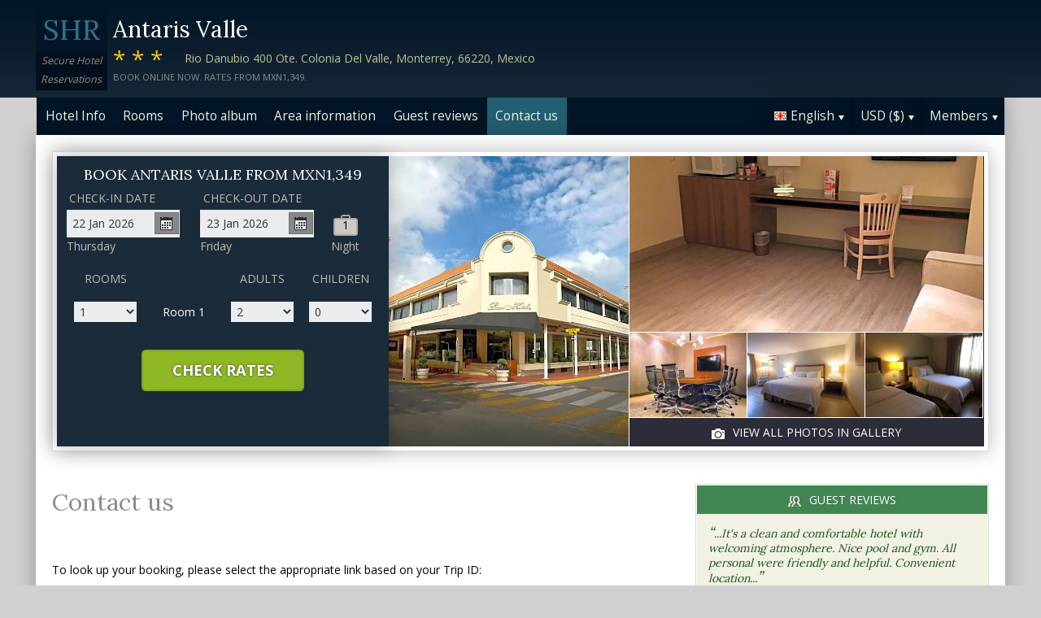

--- FILE ---
content_type: text/html;charset=UTF-8
request_url: http://www.antarisuitevallehotelmonterrey.com/contact.htm
body_size: 16241
content:
<!DOCTYPE html>
<html lang="en">
    <head>
        <meta charset="UTF-8">
        <meta name="viewport" content="width=device-width, initial-scale=1, maximum-scale=1, maximum-scale=1">
        <meta name="description" content="For assistance with your booking at Antaris Valle feel free to contact us by using one of the options below. Read reviews and book securely on this website.">
        
        <meta property="og:url" content="http://www.antarisuitevallehotelmonterrey.com/contact.htm">
<meta property="og:type" content="website">
<meta property="og:title" content="Antaris Valle, Monterrey, Mexico. Rates from MXN1,349">
<meta property="og:image" content="https://images.travel-cdn.com/image/upload/s--53V6avOs--/c_limit,e_improve,fl_lossy.immutable_cache,h_940,q_auto:good,w_940/v1756337795/25eb67b322d320f199220fa290607b52f59e8121?_a=BACAEuEv&atc=bc5da95f">
<meta property="og:description" content="Hotel Antaris Valle is a popular choice among travelers visiting San Pedro Garza Garcia for several reasons. One of the main factors is the hotel&#039;s ability to provide a great balance of value, comfort, and convenience to its guests. Whether you are traveling with your family or on your own, the hotel aims to meet your needs and make your stay enjoyable.The guest rooms at Hotel Antaris Valle are equipped with amenities that enhance your comfort. These amenities include air conditioning, a refrigerator, and a minibar. Additionally, the hotel offers free wifi, making it easy for guests to stay connected and access the internet.The hotel provides various amenities and services to cater to the needs of its guests. You can take advantage of the 24-hour front desk service for any assistance you may require. The concierge can help with recommendations, bookings, and other travel-related inquiries. Room service is available, allowing you to enjoy meals and refreshments in the comfort of your room. Read reviews and book securely on this website.">
        <link rel="alternate" hreflang="en" href="http://www.antarisuitevallehotelmonterrey.com/contact.htm">
<link rel="alternate" hreflang="fr" href="http://www.antarisuitevallehotelmonterrey.com/contact_fr.htm">
<link rel="alternate" hreflang="de" href="http://www.antarisuitevallehotelmonterrey.com/contact_de.htm">
<link rel="alternate" hreflang="es" href="http://www.antarisuitevallehotelmonterrey.com/contact_es.htm">
<link rel="alternate" hreflang="nl" href="http://www.antarisuitevallehotelmonterrey.com/contact_nl.htm">
<link rel="alternate" hreflang="it" href="http://www.antarisuitevallehotelmonterrey.com/contact_it.htm">
<link rel="alternate" hreflang="ru" href="http://www.antarisuitevallehotelmonterrey.com/contact_ru.htm">
<link rel="alternate" hreflang="pt" href="http://www.antarisuitevallehotelmonterrey.com/contact_pt.htm">
<link rel="alternate" hreflang="no" href="http://www.antarisuitevallehotelmonterrey.com/contact_no.htm">
<link rel="alternate" hreflang="sv" href="http://www.antarisuitevallehotelmonterrey.com/contact_sv.htm">
<link rel="alternate" hreflang="fi" href="http://www.antarisuitevallehotelmonterrey.com/contact_fi.htm">
<link rel="alternate" hreflang="da" href="http://www.antarisuitevallehotelmonterrey.com/contact_da.htm">
<link rel="alternate" hreflang="zh" href="http://www.antarisuitevallehotelmonterrey.com/contact_zh.htm">
<link rel="alternate" hreflang="ja" href="http://www.antarisuitevallehotelmonterrey.com/contact_ja.htm">
<link rel="alternate" hreflang="cs" href="http://www.antarisuitevallehotelmonterrey.com/contact_cs.htm">

        <link rel="canonical" href="http://www.antarisuitevallehotelmonterrey.com/contact.htm">
        <title>Antaris Valle, Monterrey, Mexico. Contact us</title>

        <meta name="theme-color" content="#ffffff">

        <link rel="apple-touch-icon" sizes="180x180" href="/apple-touch-icon.png">
        <link rel="icon" type="image/png" sizes="32x32" href="/favicon-32x32.png">
        <link rel="icon" type="image/png" sizes="16x16" href="/favicon-16x16.png">

        <!-- Google Tag Manager -->
        <script>
        var dataLayer = [];
        </script>
        <script>(function(w,d,s,l,i){w[l]=w[l]||[];w[l].push({'gtm.start':
            new Date().getTime(),event:'gtm.js'});var f=d.getElementsByTagName(s)[0],
            j=d.createElement(s),dl=l!='dataLayer'?'&l='+l:'';j.async=true;j.src=
                'https://www.googletagmanager.com/gtm.js?id='+i+dl;f.parentNode.insertBefore(j,f);
        })(window,document,'script','dataLayer','GTM-M7XFLMR');</script>
        <!-- End Google Tag Manager -->

        <script src="https://code.iconify.design/iconify-icon/1.0.2/iconify-icon.min.js"></script>

        <link href='https://fonts.googleapis.com/css?family=Open+Sans:400,700&amp;subset=latin,cyrillic' rel='stylesheet' type='text/css'>
        <link href='https://fonts.googleapis.com/css?family=Lora:400,700&mp;subset=latin,cyrillic' rel='stylesheet' type='text/css'>

        <link href="/assets/css/fontawesome/css/fontawesome.min.css" rel="stylesheet">
        <link href="/assets/css/fontawesome/css/solid.min.css" rel="stylesheet">
        <link href="/assets/css/fontawesome/css/brands.min.css" rel="stylesheet">

        <link rel="stylesheet" href="https://cdnjs.cloudflare.com/ajax/libs/font-awesome/6.0.0/css/all.min.css">
        <link rel="stylesheet" href="https://www.h-rez.com/xml/config/boxicons/css/boxicons.min.css">
        <link rel="stylesheet" href="https://cdn-uicons.flaticon.com/uicons-solid-rounded/css/uicons-solid-rounded.css">
        <link rel='stylesheet' href='https://cdn-uicons.flaticon.com/2.6.0/uicons-regular-rounded/css/uicons-regular-rounded.css'>

        <link rel="stylesheet" type="text/css" href="/assets/css/royalslider/royalslider.css">
<link rel="stylesheet" type="text/css" href="/assets/css/royalslider/default/rs-default.css">
<link rel="stylesheet" type="text/css" href="/assets/css/custom-theme/jquery-ui-1.10.4.custom.min.css">
<link rel="stylesheet" type="text/css" href="/assets/css/core-1768478865245.css">


        
    </head>
    <body>
        
        

        <!-- Google Tag Manager (noscript) -->
        <noscript><iframe src="https://www.googletagmanager.com/ns.html?id=GTM-M7XFLMR"
            height="0" width="0" style="display:none;visibility:hidden"></iframe></noscript>
        <!-- End Google Tag Manager (noscript) -->

        <header>
            <div class="inner">
                <div class="logo">
                    <div class="line-1">SHR</div>
<div class="line-2">Secure Hotel</div>
<div class="line-3">Reservations</div>
                </div>

                <div class="name-rating-container">
                    <h1 class="hotel-name">Antaris Valle</h1>
                    <span class="ratings">***</span> <div class="address-container"><span class="address">Rio Danubio 400 Ote. Colonia Del Valle, Monterrey, 66220, Mexico</span></div>
                    <div class="strap">Book online now. Rates from MXN1,349.</div>
                </div>
            </div>
        </header>

        <nav>
    <div class="inner">
        <ul>
            <li class="index tab-inactive"><a href="/index.htm">Hotel Info</a></li><li class="rooms tab-inactive"><a href="/rooms.htm">Rooms</a></li><li class="album view-photo-album"><span class="view-photo-album">Photo album</span></li><li class="location tab-inactive"><a href="/location.htm">Area information</a></li><li class="reviews view-guest-reviews"><a href="/index.htm#guest-reviews">Guest reviews</a></li><li class="contact tab-active"><a class="nav-contact-us contact_us" href="/contact.htm">Contact us</a></li>
        </ul>

        <div class="menu-container">
            <ul class="menu locale">
	<li class="active"><span class="flag flag-en" data-language="en"></span><span class="language">English</span><span class="arrow down"></span></li>
	<ul class="options">
		<li data-locale="en_US" data-language="English"><span class="flag flag-en"></span><span class="language">English</span></li>
		<li data-locale="fr_FR" data-language="Français"><span class="flag flag-fr"></span><span class="language">Français</span></li>
		<li data-locale="de_DE" data-language="Deutsch"><span class="flag flag-de"></span><span class="language">Deutsch</span></li>
		<li data-locale="es_ES" data-language="Español"><span class="flag flag-es"></span><span class="language">Español</span></li>
		<li data-locale="it_IT" data-language="Italiano"><span class="flag flag-it"></span><span class="language">Italiano</span></li>
		<li data-locale="nl_NL" data-language="Nederlands"><span class="flag flag-nl"></span><span class="language">Nederlands</span></li>
		<li data-locale="ru_RU" data-language="Pyccкий"><span class="flag flag-ru"></span><span class="language">Pyccкий</span></li>
    <li data-locale="cs_CS" data-language="Čeština"><span class="flag flag-cs"></span><span class="language">Čeština</span></li>
		<li data-locale="sv_SE" data-language="Svenska"><span class="flag flag-sv"></span><span class="language">Svenska</span></li>
		<li data-locale="pt_BR" data-language="Português"><span class="flag flag-pt"></span><span class="language">Português</span></li>
		<li data-locale="no_NO" data-language="Norsk"><span class="flag flag-no"></span><span class="language">Norsk</span></li>
		<li data-locale="fi_FI" data-language="Suomi"><span class="flag flag-fi"></span><span class="language">Suomi</span></li>
		<li data-locale="da_DK" data-language="Dansk"><span class="flag flag-da"></span><span class="language">Dansk</span></li>
    <li data-locale="zh_CN" data-language="简体中文"><span class="flag flag-zh"></span><span class="language">简体中文</span></li>
    <li data-locale="ja_JP" data-language="日本語"><span class="flag flag-ja"></span><span class="language">日本語</span></li>
	</ul>
</ul>
            <ul class="menu currency">
	<li class="active"><span class="code">USD</span> <span class="symbol">($)</span><span class="arrow down"></span></li>
  <ul class="options">
    <li data-currency="USD" data-symbol="$">USD <span>($)</span></li><li data-currency="EUR" data-symbol="€">EUR <span>(€)</span></li><li data-currency="GBP" data-symbol="£">GBP <span>(£)</span></li><li data-currency="MXN" data-symbol="Mex$">MXN <span>(Mex$)</span></li><li data-currency="ARS" data-symbol="$">ARS <span>($)</span></li><li data-currency="AUD" data-symbol="$">AUD <span>($)</span></li><li data-currency="BRL" data-symbol="R$">BRL <span>(R$)</span></li><li data-currency="CAD" data-symbol="$">CAD <span>($)</span></li><li data-currency="CHF" data-symbol="CHF">CHF <span>(CHF)</span></li><li data-currency="CNY" data-symbol="¥">CNY <span>(¥)</span></li><li data-currency="DKK" data-symbol="kr">DKK <span>(kr)</span></li><li data-currency="HKD" data-symbol="HK$">HKD <span>(HK$)</span></li><li data-currency="ILS" data-symbol="₪">ILS <span>(₪)</span></li><li data-currency="INR" data-symbol="₹">INR <span>(₹)</span></li><li data-currency="JPY" data-symbol="¥">JPY <span>(¥)</span></li><li data-currency="KRW" data-symbol="₩">KRW <span>(₩)</span></li><li data-currency="NOK" data-symbol="kr">NOK <span>(kr)</span></li><li data-currency="NZD" data-symbol="NZ$">NZD <span>(NZ$)</span></li><li data-currency="RUB" data-symbol="руб ">RUB <span>(руб )</span></li><li data-currency="SEK" data-symbol="kr">SEK <span>(kr)</span></li><li data-currency="SGD" data-symbol="$">SGD <span>($)</span></li>
	</ul>
</ul>
            <ul class="menu members">
                <li class="active"><span class="text">Members</span><span class="arrow down"></span></a></li>
                <ul class="options">
                    <li class="action" data-source="nav_members_login" data-action="login">Login</li>
                </ul>
            </ul>
        </div>
    </div>
</nav>

        <main>
            <script type="text/javascript">
var com = com || {};
com.shr = com.shr || {};

com.shr.settings = {"language":"en","locale":"en_US","hotel_id":"8042878","gar_hotel_id":"562c94c4-a64c-5c72-98a9-f84f7dd4a9c4","hotel_name":"Antaris Valle","search_params":{"check_in":"20260122","check_out":"20260123","room_group":[{"adults":"2","children":false}]},"i18n":{"i18n_NIGHTS":"nights","i18n_NIGHT":"night","i18n_ADULTS":"Adults","i18n_CHILDREN":"Children","i18n_MONDAY":"Monday","i18n_TUESDAY":"Tuesday","i18n_WEDNESDAY":"Wednesday","i18n_THURSDAY":"Thursday","i18n_FRIDAY":"Friday","i18n_SATURDAY":"Saturday","i18n_SUNDAY":"Sunday","i18n_PLEASE_PROVIDE_AGES":"Please provide the ages of children in each room. Children's ages should be their age at the time of travel.","i18n_PLEASE_WAIT":"Please wait ...","i18n_PLEASE_PROVIDE_CHECK_IN_DATE":"Please provide your check in date","i18n_PLEASE_PROVIDE_NAME":"Please provide your name","i18n_PLEASE_PROVIDE_PHONE":"Please provide your phone number","i18n_PLEASE_PROVIDE_YOUR_EMAIL":"Please provide your email address","i18n_PLEASE_PROVIDE_YOUR_COUNTRY":"Please provide your country","i18n_THANK_YOU_SHORT":"Thank you for your information!","i18n_YOUR_MESSAGE_HAS":"Your message has been sent","i18n_MEMBERS":"Members","i18n_FIRST_NAME":"First name","i18n_LAST_NAME":"Last Name","i18n_LOGIN":"Login","i18n_LOGOUT":"Log out","i18n_REGISTER":"Register","i18n_EMAIL_ADDRESS":"Email Address","i18n_PASSWORD":"Password","i18n_TO_CONTINUE_PLEASE_CHECK":"To continue, please check the following items","i18n_DATA_MISSING":"Data missing","i18n_PLEASE_FILL":"Please fill the form below","i18n_ALREADY_REGISTERED":"Already registered","i18n_PLEASE_CHECK_DETAILS":"Please check your details. Forgotten your password?","i18n_RESET_PASSWORD":"Reset password","i18n_YOUR_PASSWORD_HAS_BEEN_RESET":"Your password has been successfully reset","i18n_PLEASE_VERIFY_YOUR_ACCOUNT":"Please verify your account by clicking the link in your confirmation email","i18n_LOST_PASSWORD":"Lost password?","i18n_TO_COMPLETE_RESET_PROCESS":"To complete the password reset process, please check your inbox for an email from us. It contains a link that you will need to click to reset your password.","i18n_PLEASE_REGISTER_SAVING":"Please register to get access to special discounted rates and save up to ==PC_SAVING==% on this booking","i18n_PLEASE_REGISTER":"Please register to get access to special discounted rates","i18n_PLEASE_PROVIDE_ACTION":"Please fill all mandatory fields (*)","i18n_PLEASE_ENTER_YOUR_ITINERARY":"Please enter your itinerary number and email address, or your last name and credit card number","i18n_THANKS":"Thank you!","i18n_SUBMIT":"Submit","i18n_PLEASE_PROVIDE_EMAIL":"Please provide the email address of your friend"},"city":"Monterrey","link_prefix":null,"location":{"latitude":25.65310228,"longitude":-100.3613043},"openweathermap":{"api_key":"3966a54a827a238db23122c888e741bd","units":"F"},"geoip":{"country_name":"United States","city":"Columbus","country_code":"US","continent_code":"NA","latitude":39.9625,"longitude":-83.0061},"eu_visitor":false,"redirect_index_search":false,"nt_hotel_id":"lp1c87f","currency_code":"USD"}
</script>

<script>
  dataLayer.push({"page":"\/contact.htm"});
</script>

<div class="content">
  <div class="hero-container" >
  <div class="hero-montage">
  <img src="https://images.getaroom-cdn.com/image/upload/s--53V6avOs--/c_limit,e_improve,fl_lossy.immutable_cache,h_940,q_auto:good,w_940/v1756337795/25eb67b322d320f199220fa290607b52f59e8121?_a=BACAEuEv&atc=bc5da95f" class="no-show">
	<div class="image main image-1" data-image="https://images.getaroom-cdn.com/image/upload/s--53V6avOs--/c_limit,e_improve,fl_lossy.immutable_cache,h_940,q_auto:good,w_940/v1756337795/25eb67b322d320f199220fa290607b52f59e8121?_a=BACAEuEv&atc=bc5da95f"></div>

	<div class="minor">
		<div class="image medium image-2" data-image="https://images.getaroom-cdn.com/image/upload/s--vc57LcyY--/c_limit,e_improve,fl_lossy.immutable_cache,h_940,q_auto:good,w_940/v1749268371/f70dd995bbbf671887d2c7c8a2226b6ccbf6aaa2?_a=BACAEuEv&atc=bc5da95f"></div>
		<div>
			<div class="image small image-3" style="background-image: url(https://images.getaroom-cdn.com/image/upload/s--LwU7zuk7--/c_limit,e_improve,fl_lossy.immutable_cache,h_940,q_auto:good,w_940/v1756337794/a86fa7e6c742b37777787e0ef7cfc6b4461d3edb?_a=BACAEuEv&atc=bc5da95f)"></div>
			<div class="image small image-4" style="background-image: url(https://images.getaroom-cdn.com/image/upload/s--lwZ8lmWh--/c_limit,e_improve,fl_lossy.immutable_cache,h_940,q_auto:good,w_940/v1749268380/3855cda4c71dd898f6c7bdc1f7faa7e175668d81?_a=BACAEuEv&atc=bc5da95f)"></div>
			<div class="image small image-5" style="background-image: url(https://images.getaroom-cdn.com/image/upload/s--EvX6SGLA--/c_limit,e_improve,fl_lossy.immutable_cache,h_940,q_auto:good,w_940/v1749268376/5f47ca365237a2b614913cac9ced1fef635bb021?_a=BACAEuEv&atc=bc5da95f)"></div>
		</div>
		<div class="view-photo-album"><span class="icon"></span>View all photos in gallery</div>
	</div>
</div>
  <div class="search-form">
  <h2 class="header">Book Antaris Valle from <span class="rate">MXN1,349</span></h2>

	<div class="stay-dates">
		<!-- Check in date -->
		<div class="date check-in">
			<label for="check-in" class="en">Check-in date</label>
			<div class="container">
				<input id="check-in" readonly="true" type="text" placeholder="MM/DD/YYYY"><span class="icon"></span>
			</div>
			<div class="weekday"></div>
		</div>

		<!-- Check out date -->
		<div class="date check-out">
			<label for="check-out" class="en">Check-out date</label>
			<div class="container">
				<input id="check-out" readonly="true" type="text" placeholder="MM/DD/YYYY"><span class="icon"></span>
			</div>
			<div class="weekday"></div>
		</div>

		<!-- Nights -->
		<div class="nights">
		<div class="night-count"></div>
    <span class="nights-word">nights</span>
		</div>
	</div>

  <!-- Rooms and guests summary -->
  <div class="rooms-and-guests-summary">
    1 Room With 2 Adults    <span class="change-link">Change Search</span>
  </div>
	<!-- Rooms and guests -->
	<div class="rooms-and-guests">
		<div class="row labels">
			<div class="cell"><label for="rooms">Rooms</label>
			</div><div class="cell">

			</div><div class="cell">
				<label for="room-==ROOM_NUMBER==-adults">Adults</label>
			</div><div class="cell">
				<label for="room-==ROOM_NUMBER==-children">Children</label>
			</div>
		</div>
	</div>

	<div class="button-container">
		<span class="button check-rates">Check Rates</span>
	</div>
</div>

<!-- Room templates -->
<div class="template row room-1">
	<div class="cell">

		<select id="rooms" class="rooms">
			<option>1</option>
			<option>2</option>
			<option>3</option>
			<option>4</option>
			<option>5</option>
			<option>6</option>
			<option>7</option>
			<option>8</option>
			<option value="9">9+</option>
		</select>

	</div><div class="cell">
		Room <span class="room-number"></span>
	</div><div class="cell">

		<select class="adults">
			<option>1</option>
			<option selected>2</option>
			<option>3</option>
			<option>4</option>
		</select>
	</div><div class="cell">

		<select class="children">
			<option>0</option>
			<option>1</option>
			<option>2</option>
			<option>3</option>
		</select>
	</div>

	<div class="row child-ages">
		<div class="cell span-2">
			<label>Child age at check in</label>
		</div><div class="cell span-2">

				<select class="child-age" data-child="1">
					<option>-?-</option>
					<option value="0">&lt;1</option>
					<option>1</option>
					<option>2</option>
					<option>3</option>
					<option>4</option>
					<option>5</option>
					<option>6</option>
					<option>7</option>
					<option>8</option>
					<option>9</option>
					<option>10</option>
					<option>11</option>
					<option>12</option>
					<option>13</option>
					<option>14</option>
					<option>15</option>
					<option>16</option>
					<option>17</option>
				</select>

				<select class="child-age" data-child="2">
					<option>-?-</option>
					<option value="0">&lt;1</option>
					<option>1</option>
					<option>2</option>
					<option>3</option>
					<option>4</option>
					<option>5</option>
					<option>6</option>
					<option>7</option>
					<option>8</option>
					<option>9</option>
					<option>10</option>
					<option>11</option>
					<option>12</option>
					<option>13</option>
					<option>14</option>
					<option>15</option>
					<option>16</option>
					<option>17</option>
				</select>

				<select class="child-age" data-child="3">
					<option>-?-</option>
					<option value="0">&lt;1</option>
					<option>1</option>
					<option>2</option>
					<option>3</option>
					<option>4</option>
					<option>5</option>
					<option>6</option>
					<option>7</option>
					<option>8</option>
					<option>9</option>
					<option>10</option>
					<option>11</option>
					<option>12</option>
					<option>13</option>
					<option>14</option>
					<option>15</option>
					<option>16</option>
					<option>17</option>
				</select>

		</div>
	</div>
</div>

<div class="template row room">
	<div class="cell">

	</div><div class="cell">
		Room <span class="room-number"></span>
	</div><div class="cell">

		<select class="adults">
			<option>1</option>
			<option selected>2</option>
			<option>3</option>
			<option>4</option>
		</select>
	</div><div class="cell">

		<select class="children">
			<option>0</option>
			<option>1</option>
			<option>2</option>
			<option>3</option>
		</select>
	</div>

	<div class="row child-ages">
		<div class="cell span-2">
			<label>Child age at check in</label>
		</div><div class="cell span-2">

				<select class="child-age" data-child="1">
					<option>-?-</option>
					<option value="0">&lt;1</option>
					<option>1</option>
					<option>2</option>
					<option>3</option>
					<option>4</option>
					<option>5</option>
					<option>6</option>
					<option>7</option>
					<option>8</option>
					<option>9</option>
					<option>10</option>
					<option>11</option>
					<option>12</option>
					<option>13</option>
					<option>14</option>
					<option>15</option>
					<option>16</option>
					<option>17</option>
				</select>

				<select class="child-age" data-child="2">
					<option>-?-</option>
					<option value="0">&lt;1</option>
					<option>1</option>
					<option>2</option>
					<option>3</option>
					<option>4</option>
					<option>5</option>
					<option>6</option>
					<option>7</option>
					<option>8</option>
					<option>9</option>
					<option>10</option>
					<option>11</option>
					<option>12</option>
					<option>13</option>
					<option>14</option>
					<option>15</option>
					<option>16</option>
					<option>17</option>
				</select>

				<select class="child-age" data-child="3">
					<option>-?-</option>
					<option value="0">&lt;1</option>
					<option>1</option>
					<option>2</option>
					<option>3</option>
					<option>4</option>
					<option>5</option>
					<option>6</option>
					<option>7</option>
					<option>8</option>
					<option>9</option>
					<option>10</option>
					<option>11</option>
					<option>12</option>
					<option>13</option>
					<option>14</option>
					<option>15</option>
					<option>16</option>
					<option>17</option>
				</select>

		</div>
	</div>
</div>
  
</div>

  <div class="breadcrumbs-and-social">
    <span class="breadcrumbs">&nbsp;</span>
    <div class="social"></div>
  </div>

  <div class="col content">
    <section>

      <div class="contact-us">
        <h2 class="heading">Contact us</h2>
        <div class="booking-lookup">

    <div>To look up your booking, please select the appropriate link based on your Trip ID: <br><br> If your Trip ID starts with the letter "R", click here:<br><span style='font-size: 20px; margin-right: 5px;'>&#127760;</span><a href="https://www.travelweb.com/trips/gar/lookup" target="_blank">https://www.travelweb.com/trips/gar/lookup</a></div>

    <div style="margin: 20px 0; border-top: solid 1px orange"></div>

    <div>If your Booking ID starts with the number "1" and contains 8 digits, click here.:<br><span style='font-size: 20px; margin-right: 5px;'>&#127760;</span><a href="https://viprates.hotel-rez.com/manage-bookings" target="_blank">https://viprates.hotel-rez.com/manage-bookings</a></div>

    <div><span style="text-transform: lowercase; margin: 15px 0;">OR</span></div>

    <div><span style='font-size: 20px; margin-right: 5px;'>&#127760;</span><a href="https://book.hotel-rez.com/manage-bookings" target="_blank">https://book.hotel-rez.com/manage-bookings</a></div>

    <div style="margin: 20px 0; border-top: solid 1px orange"></div>

    <div>If your confirmation number does not begin with "R" or contains more than 8 digits, click here:<br><span style='font-size: 20px; margin-right: 5px;'>&#127760;</span><a href="https://www.travelweb.com/trips/ppn/2050/lookup" target="_blank">https://www.travelweb.com/trips/ppn/2050/lookup</a></div>

    <div style="margin: 20px 0; border-top: solid 1px orange"></div>
</div>

        <div class="group-booking">
          <span style='font-size: 20px; margin-right: 5px;'>&#128106;</span><a class="group-booking-modal-trigger" style="font-weight: bold;" href="#">Group bookings >></a>
        </div>

        <div style="margin: 20px 0; border-top: solid 1px orange"></div>

        <a class="bug-form-link" href="#"><span class="icon warning"></span>Report a Website Error</a>
        <div class="bug-form-message">Please fill the form to let us know of any errors that you might have noticed or experienced on this website.</div>

        

      </div>

    </section>
  </div>

  <div class="col side">
    <div class="container">
      
      <section class="reviews-and-ratings">
  <div class="heading"><span class="icon"></span>Guest reviews</div>
  <div class="top-review">
  <div class="review"><span class="quote">“</span>...It's a clean and comfortable hotel with welcoming atmosphere. Nice pool and gym. All personal were friendly and helpful. Convenient location...<span class="quote">”</span></div>
  <div class="source"><a href="/#guest-reviews"class="read-more">Read more reviews &raquo;</a></div>
</div>
  
  <div class="guest-rating">
  <meta content="Antaris Valle"></meta>
  <meta content="9.5"></meta>
  <meta content="2"></meta>
  <meta content="10"></meta>
  <meta content="9"></meta>

  <div>Overall score: <span class="score">9.5</span></div>
  <div>(out of 10) Based on 2 votes</div>

  <div class="write-review"><span class="icon"></span>Click here to leave your opinion</div>

</div>
</section>
    </div>
  </div>
</div>

            <div id="cookie-control-trigger" class="hidden">Cookies</div>
            <div id="cookie-control" class="hidden">
                <span class="close">X</span>
                <section>
                    <h1>This site uses cookies.</h1>
                    <p>Some of these cookies are essential, while others help us to improve your experience by providing insights into how the site is being used.  For more detailed information on the cookies we use, please check our <a href="==PPLink==" target=_blank>Privacy Policy</a>.</p>
                </section>

                <section>
                    <h2>Essential Cookies</h2>
                    <p>Essential cookies enable core functionality. The website cannot function properly without these cookies, and can only be disabled by changing your browser preferences.</p>
                </section>

                <section>
                    <h2>Analytical Cookies</h2>
                    <p>Analytical cookies help us to improve our website by collecting and reporting information on its usage.</p>
                    <div class="switch"><span>Accept</span> <input type="checkbox" name="analytical"></div>
                </section>

                <section>
                    <h2>Social Sharing Cookies</h2>
                    <p>We use some social sharing plugins, to allow you to share certain pages of our website on social media. These plugins place cookies so that you can correctly view how many times a page has been shared.</p>
                    <div class="switch"><span>Accept</span> <input type="checkbox" name="social"></div>
                </section>

                <div class="button-container">
                    <span class="button done">Done</span>
                </div>
            </div>

            <div id="cookie-control-master" class="hidden">
                <section>
                    <h1>Your choice regarding cookies on this site</h1>
                    <p>We use cookies to optimise site functionality and give you the best possible experience</p>
                </section>
                <section class="buttons">
                    <span class="button accept">Accept</span><a href="" class="prefs">Cookie preferences</a>
                </section>
            </div>

        </main>

        <footer>
            <div class="nearby-hotel-links"><a href="http://courtyard-san-jeronimo.h-rez.com/" target="_blank">Courtyard by Marriott Monterrey San Jeronimo/Valle</a><a href="http://www.caminorealmonterreyhotel.com/" target="_blank">Camino Real Monterrey</a><a href="http://safi-royal-luxury-valle.h-rez.com/" target="_blank">Safi Royal Luxury Valle</a><a href="http://ibis-sanpedrogarzagarcia.h-rez.com/" target="_blank">Ibis Monterrey Valle</a><br><a href="http://www.h-rez.com/sitemap_mx.html#Monterrey" target="_blank">More hotels in Monterrey</a></div>
            <div class="nav-and-flag">
                <ul class="main-links">
    <li><a class="group-booking-modal-trigger" href="#">Group bookings</a></li>
    <li><a class="privacy-modal-trigger" href="#">Privacy policy</a></li>
    <li><a class="cookie-modal-trigger" href="#">Cookie Policy</a></li>
    <li><a class="cookie-control-trigger" href="#">Cookie Preferences</a></li>
</ul>
                <ul class="lang-nav">
    <li><a href="/contact.htm"><span class="flag flag-en"></span></a></li>
    <li><a href="/contact_fr.htm"><span class="flag flag-fr"></span></a></li>
    <li><a href="/contact_de.htm"><span class="flag flag-de"></span></a></li>
    <li><a href="/contact_es.htm"><span class="flag flag-es"></span></a></li>
    <li><a href="/contact_nl.htm"><span class="flag flag-nl"></span></a></li>
    <li><a href="/contact_it.htm"><span class="flag flag-it"></span></a></li>
    <li><a href="/contact_ru.htm"><span class="flag flag-ru"></span></a></li>
    <li><a href="/contact_cs.htm"><span class="flag flag-cs"></span></a></li>
    <li><a href="/contact_pt.htm"><span class="flag flag-pt"></span></a></li>
    <li><a href="/contact_no.htm"><span class="flag flag-no"></span></a></li>
    <li><a href="/contact_sv.htm"><span class="flag flag-sv"></span></a></li>
    <li><a href="/contact_fi.htm"><span class="flag flag-fi"></span></a></li>
    <li><a href="/contact_da.htm"><span class="flag flag-da"></span></a></li>
    <li><a href="/contact_zh.htm"><span class="flag flag-zh"></span></a></li>
    <li><a href="/contact_ja.htm"><span class="flag flag-ja"></span></a></li>
</ul>
            </div>
            <div class="copyright">
                &copy; 2026 <a href="http://www.securehotelsreservations.com" target="_blank"></a> All rights reserved
            </div>
        </footer>

        <a href="/coolstuff.html" rel="nofollow" style="display: none" aria-hidden="true">Cool stuff</a>

        <!-- Photo album modal -->
<div class="modal photo-album">
  <div class="container">
    <div class="royalSlider rsDefault">
      <img class="rsImg" data-src="https://images.getaroom-cdn.com/image/upload/s--53V6avOs--/c_limit,e_improve,fl_lossy.immutable_cache,h_940,q_auto:good,w_940/v1756337795/25eb67b322d320f199220fa290607b52f59e8121?_a=BACAEuEv&atc=bc5da95f" data-rsTmb="https://images.getaroom-cdn.com/image/upload/s--53V6avOs--/c_limit,e_improve,fl_lossy.immutable_cache,h_940,q_auto:good,w_940/v1756337795/25eb67b322d320f199220fa290607b52f59e8121?_a=BACAEuEv&atc=bc5da95f" alt=""><img class="rsImg" data-src="https://images.getaroom-cdn.com/image/upload/s--vc57LcyY--/c_limit,e_improve,fl_lossy.immutable_cache,h_940,q_auto:good,w_940/v1749268371/f70dd995bbbf671887d2c7c8a2226b6ccbf6aaa2?_a=BACAEuEv&atc=bc5da95f" data-rsTmb="https://images.getaroom-cdn.com/image/upload/s--vc57LcyY--/c_limit,e_improve,fl_lossy.immutable_cache,h_940,q_auto:good,w_940/v1749268371/f70dd995bbbf671887d2c7c8a2226b6ccbf6aaa2?_a=BACAEuEv&atc=bc5da95f" alt=""><img class="rsImg" data-src="https://images.getaroom-cdn.com/image/upload/s--LwU7zuk7--/c_limit,e_improve,fl_lossy.immutable_cache,h_940,q_auto:good,w_940/v1756337794/a86fa7e6c742b37777787e0ef7cfc6b4461d3edb?_a=BACAEuEv&atc=bc5da95f" data-rsTmb="https://images.getaroom-cdn.com/image/upload/s--LwU7zuk7--/c_limit,e_improve,fl_lossy.immutable_cache,h_940,q_auto:good,w_940/v1756337794/a86fa7e6c742b37777787e0ef7cfc6b4461d3edb?_a=BACAEuEv&atc=bc5da95f" alt=""><img class="rsImg" data-src="https://images.getaroom-cdn.com/image/upload/s--lwZ8lmWh--/c_limit,e_improve,fl_lossy.immutable_cache,h_940,q_auto:good,w_940/v1749268380/3855cda4c71dd898f6c7bdc1f7faa7e175668d81?_a=BACAEuEv&atc=bc5da95f" data-rsTmb="https://images.getaroom-cdn.com/image/upload/s--lwZ8lmWh--/c_limit,e_improve,fl_lossy.immutable_cache,h_940,q_auto:good,w_940/v1749268380/3855cda4c71dd898f6c7bdc1f7faa7e175668d81?_a=BACAEuEv&atc=bc5da95f" alt=""><img class="rsImg" data-src="https://images.getaroom-cdn.com/image/upload/s--EvX6SGLA--/c_limit,e_improve,fl_lossy.immutable_cache,h_940,q_auto:good,w_940/v1749268376/5f47ca365237a2b614913cac9ced1fef635bb021?_a=BACAEuEv&atc=bc5da95f" data-rsTmb="https://images.getaroom-cdn.com/image/upload/s--EvX6SGLA--/c_limit,e_improve,fl_lossy.immutable_cache,h_940,q_auto:good,w_940/v1749268376/5f47ca365237a2b614913cac9ced1fef635bb021?_a=BACAEuEv&atc=bc5da95f" alt=""><img class="rsImg" data-src="https://images.getaroom-cdn.com/image/upload/s--e-ZkttCy--/c_limit,e_improve,fl_lossy.immutable_cache,h_940,q_auto:good,w_940/v1756337794/34120b07e4764b717af6c4a93e59deec8cdcd7f0?_a=BACAEuEv&atc=bc5da95f" data-rsTmb="https://images.getaroom-cdn.com/image/upload/s--e-ZkttCy--/c_limit,e_improve,fl_lossy.immutable_cache,h_940,q_auto:good,w_940/v1756337794/34120b07e4764b717af6c4a93e59deec8cdcd7f0?_a=BACAEuEv&atc=bc5da95f" alt=""><img class="rsImg" data-src="https://images.getaroom-cdn.com/image/upload/s--cnOaokq2--/c_limit,e_improve,fl_lossy.immutable_cache,h_940,q_auto:good,w_940/v1749268369/f4649f170b29f963c05e989b09ab04559a9e39c9?_a=BACAEuEv&atc=bc5da95f" data-rsTmb="https://images.getaroom-cdn.com/image/upload/s--cnOaokq2--/c_limit,e_improve,fl_lossy.immutable_cache,h_940,q_auto:good,w_940/v1749268369/f4649f170b29f963c05e989b09ab04559a9e39c9?_a=BACAEuEv&atc=bc5da95f" alt=""><img class="rsImg" data-src="https://images.getaroom-cdn.com/image/upload/s--rtUyaubs--/c_limit,e_improve,fl_lossy.immutable_cache,h_940,q_auto:good,w_940/v1749268375/7647650bd1bf37ea0823a12d5425ca32dd956382?_a=BACAEuEv&atc=bc5da95f" data-rsTmb="https://images.getaroom-cdn.com/image/upload/s--rtUyaubs--/c_limit,e_improve,fl_lossy.immutable_cache,h_940,q_auto:good,w_940/v1749268375/7647650bd1bf37ea0823a12d5425ca32dd956382?_a=BACAEuEv&atc=bc5da95f" alt=""><img class="rsImg" data-src="https://images.getaroom-cdn.com/image/upload/s--fElrP05u--/c_limit,e_improve,fl_lossy.immutable_cache,h_940,q_auto:good,w_940/v1756337794/4a0916c848ee46d10edad72935476654ce59ed46?_a=BACAEuEv&atc=bc5da95f" data-rsTmb="https://images.getaroom-cdn.com/image/upload/s--fElrP05u--/c_limit,e_improve,fl_lossy.immutable_cache,h_940,q_auto:good,w_940/v1756337794/4a0916c848ee46d10edad72935476654ce59ed46?_a=BACAEuEv&atc=bc5da95f" alt=""><img class="rsImg" data-src="https://images.getaroom-cdn.com/image/upload/s--BP3VwzCn--/c_limit,e_improve,fl_lossy.immutable_cache,h_940,q_auto:good,w_940/v1756337795/c1ac0d10d9b75275dbdfaaf240210ac1758625b9?_a=BACAEuEv&atc=bc5da95f" data-rsTmb="https://images.getaroom-cdn.com/image/upload/s--BP3VwzCn--/c_limit,e_improve,fl_lossy.immutable_cache,h_940,q_auto:good,w_940/v1756337795/c1ac0d10d9b75275dbdfaaf240210ac1758625b9?_a=BACAEuEv&atc=bc5da95f" alt=""><img class="rsImg" data-src="https://images.getaroom-cdn.com/image/upload/s--8cbRj67E--/c_limit,e_improve,fl_lossy.immutable_cache,h_940,q_auto:good,w_940/v1749268380/b30df6a7b49af2686017f570b37080ed2b4bb75c?_a=BACAEuEv&atc=bc5da95f" data-rsTmb="https://images.getaroom-cdn.com/image/upload/s--8cbRj67E--/c_limit,e_improve,fl_lossy.immutable_cache,h_940,q_auto:good,w_940/v1749268380/b30df6a7b49af2686017f570b37080ed2b4bb75c?_a=BACAEuEv&atc=bc5da95f" alt=""><img class="rsImg" data-src="https://images.getaroom-cdn.com/image/upload/s--YWAQqYdk--/c_limit,e_improve,fl_lossy.immutable_cache,h_940,q_auto:good,w_940/v1756337795/91b31c6039ba8bca77ab54b44325d457cb0ada59?_a=BACAEuEv&atc=bc5da95f" data-rsTmb="https://images.getaroom-cdn.com/image/upload/s--YWAQqYdk--/c_limit,e_improve,fl_lossy.immutable_cache,h_940,q_auto:good,w_940/v1756337795/91b31c6039ba8bca77ab54b44325d457cb0ada59?_a=BACAEuEv&atc=bc5da95f" alt=""><img class="rsImg" data-src="https://images.getaroom-cdn.com/image/upload/s--43EAa-GX--/c_limit,e_improve,fl_lossy.immutable_cache,h_940,q_auto:good,w_940/v1756337795/0d97c63e58bd3068690e7a7411a3598a0a7f1ac3?_a=BACAEuEv&atc=bc5da95f" data-rsTmb="https://images.getaroom-cdn.com/image/upload/s--43EAa-GX--/c_limit,e_improve,fl_lossy.immutable_cache,h_940,q_auto:good,w_940/v1756337795/0d97c63e58bd3068690e7a7411a3598a0a7f1ac3?_a=BACAEuEv&atc=bc5da95f" alt=""><img class="rsImg" data-src="https://images.getaroom-cdn.com/image/upload/s--FE3GI37X--/c_limit,e_improve,fl_lossy.immutable_cache,h_940,q_auto:good,w_940/v1756337795/5bd95ceb64463984ddd550d8cbfff03a5c9f8d7a?_a=BACAEuEv&atc=bc5da95f" data-rsTmb="https://images.getaroom-cdn.com/image/upload/s--FE3GI37X--/c_limit,e_improve,fl_lossy.immutable_cache,h_940,q_auto:good,w_940/v1756337795/5bd95ceb64463984ddd550d8cbfff03a5c9f8d7a?_a=BACAEuEv&atc=bc5da95f" alt=""><img class="rsImg" data-src="https://images.getaroom-cdn.com/image/upload/s--12nyV5oD--/c_limit,e_improve,fl_lossy.immutable_cache,h_940,q_auto:good,w_940/v1756337795/7e810aaa3a9c4655b4cd2d5a01b4642a470036f0?_a=BACAEuEv&atc=bc5da95f" data-rsTmb="https://images.getaroom-cdn.com/image/upload/s--12nyV5oD--/c_limit,e_improve,fl_lossy.immutable_cache,h_940,q_auto:good,w_940/v1756337795/7e810aaa3a9c4655b4cd2d5a01b4642a470036f0?_a=BACAEuEv&atc=bc5da95f" alt=""><img class="rsImg" data-src="https://images.getaroom-cdn.com/image/upload/s--_DmNLkvy--/c_limit,e_improve,fl_lossy.immutable_cache,h_940,q_auto:good,w_940/v1749268374/7292da25ab5489103d3f9b23e3e72f585c6ef882?_a=BACAEuEv&atc=bc5da95f" data-rsTmb="https://images.getaroom-cdn.com/image/upload/s--_DmNLkvy--/c_limit,e_improve,fl_lossy.immutable_cache,h_940,q_auto:good,w_940/v1749268374/7292da25ab5489103d3f9b23e3e72f585c6ef882?_a=BACAEuEv&atc=bc5da95f" alt=""><img class="rsImg" data-src="https://images.getaroom-cdn.com/image/upload/s--D7qhckoj--/c_limit,e_improve,fl_lossy.immutable_cache,h_940,q_auto:good,w_940/v1749268379/187e0727d764b99bf9ccf367865e5f0c1e300951?_a=BACAEuEv&atc=bc5da95f" data-rsTmb="https://images.getaroom-cdn.com/image/upload/s--D7qhckoj--/c_limit,e_improve,fl_lossy.immutable_cache,h_940,q_auto:good,w_940/v1749268379/187e0727d764b99bf9ccf367865e5f0c1e300951?_a=BACAEuEv&atc=bc5da95f" alt=""><img class="rsImg" data-src="https://images.getaroom-cdn.com/image/upload/s--IwS0sJp2--/c_limit,e_improve,fl_lossy.immutable_cache,h_940,q_auto:good,w_940/v1756337795/d4de3cbb560f44e4326cfb2a8aee30bbd1420e8c?_a=BACAEuEv&atc=bc5da95f" data-rsTmb="https://images.getaroom-cdn.com/image/upload/s--IwS0sJp2--/c_limit,e_improve,fl_lossy.immutable_cache,h_940,q_auto:good,w_940/v1756337795/d4de3cbb560f44e4326cfb2a8aee30bbd1420e8c?_a=BACAEuEv&atc=bc5da95f" alt=""><img class="rsImg" data-src="https://images.getaroom-cdn.com/image/upload/s--a1CW1tel--/c_limit,e_improve,fl_lossy.immutable_cache,h_940,q_auto:good,w_940/v1756337796/8d7711bb38849b3622f13ad5905ca538976d07f9?_a=BACAEuEv&atc=bc5da95f" data-rsTmb="https://images.getaroom-cdn.com/image/upload/s--a1CW1tel--/c_limit,e_improve,fl_lossy.immutable_cache,h_940,q_auto:good,w_940/v1756337796/8d7711bb38849b3622f13ad5905ca538976d07f9?_a=BACAEuEv&atc=bc5da95f" alt=""><img class="rsImg" data-src="https://images.getaroom-cdn.com/image/upload/s--n8w6iR2x--/c_limit,e_improve,fl_lossy.immutable_cache,h_940,q_auto:good,w_940/v1749268371/17b2aae6bed8857438eaa7fba6f09fad375579e2?_a=BACAEuEv&atc=bc5da95f" data-rsTmb="https://images.getaroom-cdn.com/image/upload/s--n8w6iR2x--/c_limit,e_improve,fl_lossy.immutable_cache,h_940,q_auto:good,w_940/v1749268371/17b2aae6bed8857438eaa7fba6f09fad375579e2?_a=BACAEuEv&atc=bc5da95f" alt=""><img class="rsImg" data-src="https://images.getaroom-cdn.com/image/upload/s--eKTp9HPh--/c_limit,e_improve,fl_lossy.immutable_cache,h_940,q_auto:good,w_940/v1749268374/7c269cd22c67075ee99eaf6dea9f8cf870b7d5d8?_a=BACAEuEv&atc=bc5da95f" data-rsTmb="https://images.getaroom-cdn.com/image/upload/s--eKTp9HPh--/c_limit,e_improve,fl_lossy.immutable_cache,h_940,q_auto:good,w_940/v1749268374/7c269cd22c67075ee99eaf6dea9f8cf870b7d5d8?_a=BACAEuEv&atc=bc5da95f" alt=""><img class="rsImg" data-src="https://images.getaroom-cdn.com/image/upload/s--GoQiwpyQ--/c_limit,e_improve,fl_lossy.immutable_cache,h_940,q_auto:good,w_940/v1749268366/4559a554076ea4d1f66d6908626600cda5cbb89a?_a=BACAEuEv&atc=bc5da95f" data-rsTmb="https://images.getaroom-cdn.com/image/upload/s--GoQiwpyQ--/c_limit,e_improve,fl_lossy.immutable_cache,h_940,q_auto:good,w_940/v1749268366/4559a554076ea4d1f66d6908626600cda5cbb89a?_a=BACAEuEv&atc=bc5da95f" alt=""><img class="rsImg" data-src="https://images.getaroom-cdn.com/image/upload/s---gsFRqnS--/c_limit,e_improve,fl_lossy.immutable_cache,h_940,q_auto:good,w_940/v1756337796/718ab24f4027c10deb274258713155c23b076653?_a=BACAEuEv&atc=bc5da95f" data-rsTmb="https://images.getaroom-cdn.com/image/upload/s---gsFRqnS--/c_limit,e_improve,fl_lossy.immutable_cache,h_940,q_auto:good,w_940/v1756337796/718ab24f4027c10deb274258713155c23b076653?_a=BACAEuEv&atc=bc5da95f" alt=""><img class="rsImg" data-src="https://images.getaroom-cdn.com/image/upload/s--fYFndLSf--/c_limit,e_improve,fl_lossy.immutable_cache,h_940,q_auto:good,w_940/v1756337797/55366c3025270207d4306b69c7737a96861cfc8c?_a=BACAEuEv&atc=bc5da95f" data-rsTmb="https://images.getaroom-cdn.com/image/upload/s--fYFndLSf--/c_limit,e_improve,fl_lossy.immutable_cache,h_940,q_auto:good,w_940/v1756337797/55366c3025270207d4306b69c7737a96861cfc8c?_a=BACAEuEv&atc=bc5da95f" alt=""><img class="rsImg" data-src="https://images.getaroom-cdn.com/image/upload/s--OIwB9Gum--/c_limit,e_improve,fl_lossy.immutable_cache,h_940,q_auto:good,w_940/v1749268380/088ffcfb3ec0752894fa478933451160a50b5c79?_a=BACAEuEv&atc=bc5da95f" data-rsTmb="https://images.getaroom-cdn.com/image/upload/s--OIwB9Gum--/c_limit,e_improve,fl_lossy.immutable_cache,h_940,q_auto:good,w_940/v1749268380/088ffcfb3ec0752894fa478933451160a50b5c79?_a=BACAEuEv&atc=bc5da95f" alt=""><img class="rsImg" data-src="https://images.getaroom-cdn.com/image/upload/s--X-svwDsC--/c_limit,e_improve,fl_lossy.immutable_cache,h_940,q_auto:good,w_940/v1749268366/e9731b23aa4899729f12c9bea3f404d364ce7cce?_a=BACAEuEv&atc=bc5da95f" data-rsTmb="https://images.getaroom-cdn.com/image/upload/s--X-svwDsC--/c_limit,e_improve,fl_lossy.immutable_cache,h_940,q_auto:good,w_940/v1749268366/e9731b23aa4899729f12c9bea3f404d364ce7cce?_a=BACAEuEv&atc=bc5da95f" alt=""><img class="rsImg" data-src="https://images.getaroom-cdn.com/image/upload/s--j9BMvVNG--/c_limit,e_improve,fl_lossy.immutable_cache,h_940,q_auto:good,w_940/v1749268371/89487e4a26d0122dd3e6ea49ccee8efeb273db5a?_a=BACAEuEv&atc=bc5da95f" data-rsTmb="https://images.getaroom-cdn.com/image/upload/s--j9BMvVNG--/c_limit,e_improve,fl_lossy.immutable_cache,h_940,q_auto:good,w_940/v1749268371/89487e4a26d0122dd3e6ea49ccee8efeb273db5a?_a=BACAEuEv&atc=bc5da95f" alt=""><img class="rsImg" data-src="https://images.getaroom-cdn.com/image/upload/s--wAmn9Rar--/c_limit,e_improve,fl_lossy.immutable_cache,h_940,q_auto:good,w_940/v1756337797/1cf2ca40cba9aeaf375c416c08681d0fe72a0c84?_a=BACAEuEv&atc=bc5da95f" data-rsTmb="https://images.getaroom-cdn.com/image/upload/s--wAmn9Rar--/c_limit,e_improve,fl_lossy.immutable_cache,h_940,q_auto:good,w_940/v1756337797/1cf2ca40cba9aeaf375c416c08681d0fe72a0c84?_a=BACAEuEv&atc=bc5da95f" alt=""><img class="rsImg" data-src="https://images.getaroom-cdn.com/image/upload/s--v3N6Rt2l--/c_limit,e_improve,fl_lossy.immutable_cache,h_940,q_auto:good,w_940/v1756337797/f0ce08eb2e89d1e7413fa9005b05470c1320541c?_a=BACAEuEv&atc=bc5da95f" data-rsTmb="https://images.getaroom-cdn.com/image/upload/s--v3N6Rt2l--/c_limit,e_improve,fl_lossy.immutable_cache,h_940,q_auto:good,w_940/v1756337797/f0ce08eb2e89d1e7413fa9005b05470c1320541c?_a=BACAEuEv&atc=bc5da95f" alt=""><img class="rsImg" data-src="https://images.getaroom-cdn.com/image/upload/s--yvyo3wEe--/c_limit,e_improve,fl_lossy.immutable_cache,h_940,q_auto:good,w_940/v1756337798/36718066fbfd9720fe412f0f39b8847614731c70?_a=BACAEuEv&atc=bc5da95f" data-rsTmb="https://images.getaroom-cdn.com/image/upload/s--yvyo3wEe--/c_limit,e_improve,fl_lossy.immutable_cache,h_940,q_auto:good,w_940/v1756337798/36718066fbfd9720fe412f0f39b8847614731c70?_a=BACAEuEv&atc=bc5da95f" alt=""><img class="rsImg" data-src="https://images.getaroom-cdn.com/image/upload/s--ffdwoE1q--/c_limit,e_improve,fl_lossy.immutable_cache,h_940,q_auto:good,w_940/v1749268376/2b8e6423d70f678839a87a9585657bf9635be44f?_a=BACAEuEv&atc=bc5da95f" data-rsTmb="https://images.getaroom-cdn.com/image/upload/s--ffdwoE1q--/c_limit,e_improve,fl_lossy.immutable_cache,h_940,q_auto:good,w_940/v1749268376/2b8e6423d70f678839a87a9585657bf9635be44f?_a=BACAEuEv&atc=bc5da95f" alt=""><img class="rsImg" data-src="https://images.getaroom-cdn.com/image/upload/s--AJdUH2HJ--/c_limit,e_improve,fl_lossy.immutable_cache,h_940,q_auto:good,w_940/v1749268379/685657189448fda3c6f48698e9e7e3b0ce10a803?_a=BACAEuEv&atc=bc5da95f" data-rsTmb="https://images.getaroom-cdn.com/image/upload/s--AJdUH2HJ--/c_limit,e_improve,fl_lossy.immutable_cache,h_940,q_auto:good,w_940/v1749268379/685657189448fda3c6f48698e9e7e3b0ce10a803?_a=BACAEuEv&atc=bc5da95f" alt=""><img class="rsImg" data-src="https://images.getaroom-cdn.com/image/upload/s--3MRvDOBn--/c_limit,e_improve,fl_lossy.immutable_cache,h_940,q_auto:good,w_940/v1749268371/d10bddb5612e6bbe773dbedc9f860cd91024a677?_a=BACAEuEv&atc=bc5da95f" data-rsTmb="https://images.getaroom-cdn.com/image/upload/s--3MRvDOBn--/c_limit,e_improve,fl_lossy.immutable_cache,h_940,q_auto:good,w_940/v1749268371/d10bddb5612e6bbe773dbedc9f860cd91024a677?_a=BACAEuEv&atc=bc5da95f" alt=""><img class="rsImg" data-src="https://images.getaroom-cdn.com/image/upload/s---p_k6Nza--/c_limit,e_improve,fl_lossy.immutable_cache,h_940,q_auto:good,w_940/v1749268369/952658d996dd1a9e0743669e468131791d9757b2?_a=BACAEuEv&atc=bc5da95f" data-rsTmb="https://images.getaroom-cdn.com/image/upload/s---p_k6Nza--/c_limit,e_improve,fl_lossy.immutable_cache,h_940,q_auto:good,w_940/v1749268369/952658d996dd1a9e0743669e468131791d9757b2?_a=BACAEuEv&atc=bc5da95f" alt=""><img class="rsImg" data-src="https://images.getaroom-cdn.com/image/upload/s--hAK88rYc--/c_limit,e_improve,fl_lossy.immutable_cache,h_940,q_auto:good,w_940/v1749268366/8ab3c05bbe3714371751f6430e159dfe5cf022a4?_a=BACAEuEv&atc=bc5da95f" data-rsTmb="https://images.getaroom-cdn.com/image/upload/s--hAK88rYc--/c_limit,e_improve,fl_lossy.immutable_cache,h_940,q_auto:good,w_940/v1749268366/8ab3c05bbe3714371751f6430e159dfe5cf022a4?_a=BACAEuEv&atc=bc5da95f" alt=""><img class="rsImg" data-src="https://images.getaroom-cdn.com/image/upload/s--ct98LaCr--/c_limit,e_improve,fl_lossy.immutable_cache,h_940,q_auto:good,w_940/v1756337798/891ab5ed0511aa05dca41c7434d3cb46edf328e8?_a=BACAEuEv&atc=bc5da95f" data-rsTmb="https://images.getaroom-cdn.com/image/upload/s--ct98LaCr--/c_limit,e_improve,fl_lossy.immutable_cache,h_940,q_auto:good,w_940/v1756337798/891ab5ed0511aa05dca41c7434d3cb46edf328e8?_a=BACAEuEv&atc=bc5da95f" alt=""><img class="rsImg" data-src="https://images.getaroom-cdn.com/image/upload/s--lQWICoDP--/c_limit,e_improve,fl_lossy.immutable_cache,h_940,q_auto:good,w_940/v1756337798/e3b3c6da654e594346bff63bbaa4e68744652cd8?_a=BACAEuEv&atc=bc5da95f" data-rsTmb="https://images.getaroom-cdn.com/image/upload/s--lQWICoDP--/c_limit,e_improve,fl_lossy.immutable_cache,h_940,q_auto:good,w_940/v1756337798/e3b3c6da654e594346bff63bbaa4e68744652cd8?_a=BACAEuEv&atc=bc5da95f" alt=""><img class="rsImg" data-src="https://images.getaroom-cdn.com/image/upload/s---D2CFiM---/c_limit,e_improve,fl_lossy.immutable_cache,h_940,q_auto:good,w_940/v1749268376/4f66f9522911733baa9fb478a5632e65b3b91d69?_a=BACAEuEv&atc=bc5da95f" data-rsTmb="https://images.getaroom-cdn.com/image/upload/s---D2CFiM---/c_limit,e_improve,fl_lossy.immutable_cache,h_940,q_auto:good,w_940/v1749268376/4f66f9522911733baa9fb478a5632e65b3b91d69?_a=BACAEuEv&atc=bc5da95f" alt=""><img class="rsImg" data-src="https://images.getaroom-cdn.com/image/upload/s--SaBO9wje--/c_limit,e_improve,fl_lossy.immutable_cache,h_940,q_auto:good,w_940/v1756337798/be5a6bf90e63639d45a1de4dbdd83e6a612b2866?_a=BACAEuEv&atc=bc5da95f" data-rsTmb="https://images.getaroom-cdn.com/image/upload/s--SaBO9wje--/c_limit,e_improve,fl_lossy.immutable_cache,h_940,q_auto:good,w_940/v1756337798/be5a6bf90e63639d45a1de4dbdd83e6a612b2866?_a=BACAEuEv&atc=bc5da95f" alt=""><img class="rsImg" data-src="https://images.getaroom-cdn.com/image/upload/s--g4E_U3hU--/c_limit,e_improve,fl_lossy.immutable_cache,h_940,q_auto:good,w_940/v1756337798/6f20a11e087894ab0bd73baa43a8f5295ff732a3?_a=BACAEuEv&atc=bc5da95f" data-rsTmb="https://images.getaroom-cdn.com/image/upload/s--g4E_U3hU--/c_limit,e_improve,fl_lossy.immutable_cache,h_940,q_auto:good,w_940/v1756337798/6f20a11e087894ab0bd73baa43a8f5295ff732a3?_a=BACAEuEv&atc=bc5da95f" alt=""><img class="rsImg" data-src="https://images.getaroom-cdn.com/image/upload/s--bdOcbgNa--/c_limit,e_improve,fl_lossy.immutable_cache,h_940,q_auto:good,w_940/v1756337798/1586c2b7e747dc26eb217eac53d603f909a6b0fa?_a=BACAEuEv&atc=bc5da95f" data-rsTmb="https://images.getaroom-cdn.com/image/upload/s--bdOcbgNa--/c_limit,e_improve,fl_lossy.immutable_cache,h_940,q_auto:good,w_940/v1756337798/1586c2b7e747dc26eb217eac53d603f909a6b0fa?_a=BACAEuEv&atc=bc5da95f" alt=""><img class="rsImg" data-src="https://images.getaroom-cdn.com/image/upload/s--eiNCvKK6--/c_limit,e_improve,fl_lossy.immutable_cache,h_940,q_auto:good,w_940/v1749268368/d9e0761b736f31ac168f3665850d1e1ab84f663c?_a=BACAEuEv&atc=bc5da95f" data-rsTmb="https://images.getaroom-cdn.com/image/upload/s--eiNCvKK6--/c_limit,e_improve,fl_lossy.immutable_cache,h_940,q_auto:good,w_940/v1749268368/d9e0761b736f31ac168f3665850d1e1ab84f663c?_a=BACAEuEv&atc=bc5da95f" alt=""><img class="rsImg" data-src="https://images.getaroom-cdn.com/image/upload/s--EPn_0SHv--/c_limit,e_improve,fl_lossy.immutable_cache,h_940,q_auto:good,w_940/v1749268374/492976e9772562f0d511ec7ed3d45b8bc791f3d5?_a=BACAEuEv&atc=bc5da95f" data-rsTmb="https://images.getaroom-cdn.com/image/upload/s--EPn_0SHv--/c_limit,e_improve,fl_lossy.immutable_cache,h_940,q_auto:good,w_940/v1749268374/492976e9772562f0d511ec7ed3d45b8bc791f3d5?_a=BACAEuEv&atc=bc5da95f" alt=""><img class="rsImg" data-src="https://images.getaroom-cdn.com/image/upload/s--foa5mUi8--/c_limit,e_improve,fl_lossy.immutable_cache,h_940,q_auto:good,w_940/v1749268376/4519fed3b6a5d2c60295f6a88621918895ee4f95?_a=BACAEuEv&atc=bc5da95f" data-rsTmb="https://images.getaroom-cdn.com/image/upload/s--foa5mUi8--/c_limit,e_improve,fl_lossy.immutable_cache,h_940,q_auto:good,w_940/v1749268376/4519fed3b6a5d2c60295f6a88621918895ee4f95?_a=BACAEuEv&atc=bc5da95f" alt=""><img class="rsImg" data-src="https://images.getaroom-cdn.com/image/upload/s--khxRxiwc--/c_limit,e_improve,fl_lossy.immutable_cache,h_940,q_auto:good,w_940/v1756337798/a67e5aba949f1b589ac40ded4a0dba32d9d75786?_a=BACAEuEv&atc=bc5da95f" data-rsTmb="https://images.getaroom-cdn.com/image/upload/s--khxRxiwc--/c_limit,e_improve,fl_lossy.immutable_cache,h_940,q_auto:good,w_940/v1756337798/a67e5aba949f1b589ac40ded4a0dba32d9d75786?_a=BACAEuEv&atc=bc5da95f" alt=""><img class="rsImg" data-src="https://images.getaroom-cdn.com/image/upload/s--ELuLSgGT--/c_limit,e_improve,fl_lossy.immutable_cache,h_940,q_auto:good,w_940/v1756337800/01eb6073e9fd5edd1a14f933ef6f516761539b14?_a=BACAEuEv&atc=bc5da95f" data-rsTmb="https://images.getaroom-cdn.com/image/upload/s--ELuLSgGT--/c_limit,e_improve,fl_lossy.immutable_cache,h_940,q_auto:good,w_940/v1756337800/01eb6073e9fd5edd1a14f933ef6f516761539b14?_a=BACAEuEv&atc=bc5da95f" alt=""><img class="rsImg" data-src="https://images.getaroom-cdn.com/image/upload/s--OB-MjQO3--/c_limit,e_improve,fl_lossy.immutable_cache,h_940,q_auto:good,w_940/v1756337800/15651d0ce07dfd8d1c25e609bf42c8ed7d8d5875?_a=BACAEuEv&atc=bc5da95f" data-rsTmb="https://images.getaroom-cdn.com/image/upload/s--OB-MjQO3--/c_limit,e_improve,fl_lossy.immutable_cache,h_940,q_auto:good,w_940/v1756337800/15651d0ce07dfd8d1c25e609bf42c8ed7d8d5875?_a=BACAEuEv&atc=bc5da95f" alt=""><img class="rsImg" data-src="https://images.getaroom-cdn.com/image/upload/s--4JfYPvDT--/c_limit,e_improve,fl_lossy.immutable_cache,h_940,q_auto:good,w_940/v1749268374/8c3def4d0817888cbd68158b5326be67f2fa0b20?_a=BACAEuEv&atc=bc5da95f" data-rsTmb="https://images.getaroom-cdn.com/image/upload/s--4JfYPvDT--/c_limit,e_improve,fl_lossy.immutable_cache,h_940,q_auto:good,w_940/v1749268374/8c3def4d0817888cbd68158b5326be67f2fa0b20?_a=BACAEuEv&atc=bc5da95f" alt=""><img class="rsImg" data-src="https://images.getaroom-cdn.com/image/upload/s--ub--myX_--/c_limit,e_improve,fl_lossy.immutable_cache,h_940,q_auto:good,w_940/v1749268379/592c1baf8cb1bdc2e5f1dd50189eb64d869b5b9b?_a=BACAEuEv&atc=bc5da95f" data-rsTmb="https://images.getaroom-cdn.com/image/upload/s--ub--myX_--/c_limit,e_improve,fl_lossy.immutable_cache,h_940,q_auto:good,w_940/v1749268379/592c1baf8cb1bdc2e5f1dd50189eb64d869b5b9b?_a=BACAEuEv&atc=bc5da95f" alt=""><img class="rsImg" data-src="https://images.getaroom-cdn.com/image/upload/s--064C15gt--/c_limit,e_improve,fl_lossy.immutable_cache,h_940,q_auto:good,w_940/v1749268369/794af806014d462ff2c1ae536a1a8a9dd39cf0d2?_a=BACAEuEv&atc=bc5da95f" data-rsTmb="https://images.getaroom-cdn.com/image/upload/s--064C15gt--/c_limit,e_improve,fl_lossy.immutable_cache,h_940,q_auto:good,w_940/v1749268369/794af806014d462ff2c1ae536a1a8a9dd39cf0d2?_a=BACAEuEv&atc=bc5da95f" alt="">
    </div>
  </div>

  <div class="disclaimer">
    Note: It is the responsibility of the hotel chain and/or the individual property to ensure the accuracy of the photos displayed. This web site is not responsible for any inaccuracies in the photos
  </div>
</div>
        <!-- Group booking modal -->
<div class="modal group-booking">
  <div class="heading">
    <div class="top-heading">Group bookings</div>
  </div>

  <div>
    For group reservation requests <span class="red">(over 5 bedrooms)</span> Please fill the form below
    <div class="mandatory">(<span>*</span> mandatory fields)</div>
  </div>

  <div class="row">
    <label class="desired-hotel">Desired hotel:</label>
    <div class="hotel-name">
      <input type="checkbox" name="original-hotel-checkbox" checked> <span>Antaris Valle</span><br>
      <input type="checkbox" name="other-hotel-checkbox"> <span>Other</span> <input type="text" name="other-hotel-name">
    </div>
  </div>

  <div class="row">
    <label for="budget">Planned Budget:</label>
    <input type="text" id="budget" name="budget"> &euro; $ &pound;
  </div>

  <div class="row">
    <label>Number of guests:</label>
    <label for="adults">Adults:</label><input type="text" id="adults" name="adults">
    <label for="children">Children:</label><input type="text" id="children" name="children">
  </div>

  <div class="row">
    <label>Check in:<span class="mandatory">*</span></label>
    <div class="stay-dates">
      <input type="text" name="check-in"><span class="icon"></span>
      <span class="nights-label"># nights: </span><select id="nights" name="nights"><option value="1">1</option><option value="2">2</option><option value="3">3</option><option value="4">4</option><option value="5">5</option><option value="6">6</option><option value="7">7</option><option value="8">8</option><option value="9">9</option><option value="10">10</option><option value="11">11</option><option value="12">12</option><option value="13">13</option><option value="14">14</option><option value="15">15</option><option value="16">16</option><option value="17">17</option><option value="18">18</option><option value="19">19</option><option value="20">20</option><option value="21">21</option><option value="22">22</option><option value="23">23</option><option value="24">24</option><option value="25">25</option><option value="26">26</option><option value="27">27</option><option value="28">28</option><option value="29">29</option><option value="30">30</option><option value="31">31</option><option value="32">32</option><option value="33">33</option><option value="34">34</option><option value="35">35</option><option value="36">36</option><option value="37">37</option><option value="38">38</option><option value="39">39</option><option value="40">40</option><option value="41">41</option><option value="42">42</option><option value="43">43</option><option value="44">44</option><option value="45">45</option><option value="46">46</option><option value="47">47</option><option value="48">48</option><option value="49">49</option><option value="50">50</option><option value="51">51</option><option value="52">52</option><option value="53">53</option><option value="54">54</option><option value="55">55</option><option value="56">56</option><option value="57">57</option><option value="58">58</option><option value="59">59</option><option value="60">60</option><option value="61">61</option><option value="62">62</option><option value="63">63</option><option value="64">64</option><option value="65">65</option><option value="66">66</option><option value="67">67</option><option value="68">68</option><option value="69">69</option><option value="70">70</option><option value="71">71</option><option value="72">72</option><option value="73">73</option><option value="74">74</option><option value="75">75</option><option value="76">76</option><option value="77">77</option><option value="78">78</option><option value="79">79</option><option value="80">80</option><option value="81">81</option><option value="82">82</option><option value="83">83</option><option value="84">84</option><option value="85">85</option><option value="86">86</option><option value="87">87</option><option value="88">88</option><option value="89">89</option><option value="90">90</option></select>
    </div>
  </div>

  <div class="row">
    <label for="stay-type">Type of Stay:</label>
    <select id="stay-type" name="stay-type">
      <option value="1">Room only</option>
      <option value="2">Breakfast included</option>
      <option value="3">Half board</option>
      <option value="4">Full board</option>
      <option value="5">All inclusive</option>
    </select>
  </div>

  <div class="row">
    <label>Bedroom Type:</label>
    <input type="text" name="bedroom-type-1"> # <select name="bedroom-type-1"><option value="0">0</option><option value="1">1</option><option value="2">2</option><option value="3">3</option><option value="4">4</option><option value="5">5</option><option value="6">6</option><option value="7">7</option><option value="8">8</option><option value="9">9</option><option value="10">10</option><option value="11">11</option><option value="12">12</option><option value="13">13</option><option value="14">14</option><option value="15">15</option><option value="16">16</option><option value="17">17</option><option value="18">18</option><option value="19">19</option><option value="20">20</option><option value="21">21</option><option value="22">22</option><option value="23">23</option><option value="24">24</option><option value="25">25</option><option value="26">26</option><option value="27">27</option><option value="28">28</option><option value="29">29</option><option value="30">30</option><option value="31">31</option><option value="32">32</option><option value="33">33</option><option value="34">34</option><option value="35">35</option><option value="36">36</option><option value="37">37</option><option value="38">38</option><option value="39">39</option><option value="40">40</option><option value="41">41</option><option value="42">42</option><option value="43">43</option><option value="44">44</option><option value="45">45</option><option value="46">46</option><option value="47">47</option><option value="48">48</option><option value="49">49</option><option value="50">50</option><option value="51">51</option><option value="52">52</option><option value="53">53</option><option value="54">54</option><option value="55">55</option><option value="56">56</option><option value="57">57</option><option value="58">58</option><option value="59">59</option><option value="60">60</option><option value="61">61</option><option value="62">62</option><option value="63">63</option><option value="64">64</option><option value="65">65</option><option value="66">66</option><option value="67">67</option><option value="68">68</option><option value="69">69</option><option value="70">70</option><option value="71">71</option><option value="72">72</option><option value="73">73</option><option value="74">74</option><option value="75">75</option><option value="76">76</option><option value="77">77</option><option value="78">78</option><option value="79">79</option><option value="80">80</option></select>
  </div>

  <div class="row">
    <label for="bedroom-type-2"><span>ie. Double, Twin, Single, etc.</span></label>
    <input type="text" id="bedroom-type-2" name="bedroom-type-2"> # <select name="bedroom-type-2"><option value="0">0</option><option value="1">1</option><option value="2">2</option><option value="3">3</option><option value="4">4</option><option value="5">5</option><option value="6">6</option><option value="7">7</option><option value="8">8</option><option value="9">9</option><option value="10">10</option><option value="11">11</option><option value="12">12</option><option value="13">13</option><option value="14">14</option><option value="15">15</option><option value="16">16</option><option value="17">17</option><option value="18">18</option><option value="19">19</option><option value="20">20</option><option value="21">21</option><option value="22">22</option><option value="23">23</option><option value="24">24</option><option value="25">25</option><option value="26">26</option><option value="27">27</option><option value="28">28</option><option value="29">29</option><option value="30">30</option><option value="31">31</option><option value="32">32</option><option value="33">33</option><option value="34">34</option><option value="35">35</option><option value="36">36</option><option value="37">37</option><option value="38">38</option><option value="39">39</option><option value="40">40</option><option value="41">41</option><option value="42">42</option><option value="43">43</option><option value="44">44</option><option value="45">45</option><option value="46">46</option><option value="47">47</option><option value="48">48</option><option value="49">49</option><option value="50">50</option><option value="51">51</option><option value="52">52</option><option value="53">53</option><option value="54">54</option><option value="55">55</option><option value="56">56</option><option value="57">57</option><option value="58">58</option><option value="59">59</option><option value="60">60</option><option value="61">61</option><option value="62">62</option><option value="63">63</option><option value="64">64</option><option value="65">65</option><option value="66">66</option><option value="67">67</option><option value="68">68</option><option value="69">69</option><option value="70">70</option><option value="71">71</option><option value="72">72</option><option value="73">73</option><option value="74">74</option><option value="75">75</option><option value="76">76</option><option value="77">77</option><option value="78">78</option><option value="79">79</option><option value="80">80</option></select>
  </div>

  <div class="row">
    <label for="name">Your name:<span class="mandatory">*</span></label>
    <input type="text" id="name" name="name">
  </div>

  <div class="row">
    <label for="tel">Phone:<span class="mandatory">*</span></label>
    <input type="text" id="tel" name="phone">
  </div>

  <div class="row">
    <label for="email2">Email Address:<span class="mandatory">*</span></label>
    <input type="email" id="email2" name="email">
  </div>

  <div class="row">
    <label for="comments">Comments/Requests:</label>
    <textarea id="comments" name="comments" rows="6" cols="28"></textarea>
  </div>

  <div class="row submit">
    <span class="button submit">Submit</span>
  </div>

</div>
        <!-- Guest review modal -->
<div class="modal guest-review">

  <div class="top-heading">Guest reviews</div>
  <div class="row">
    <label for="guest-name">Your name</label>
    <input type="text" id="guest-name" name="guest-name"><span class="field-advice">leave blank if you would like to stay anonymous</span>
  </div>

  <div class="row">
    <label for="stay-date">When did you stay?</label>
    Month <select name="stay-month"><option value="1">January</option><option value="2">February</option><option value="3">March</option><option value="4">April</option><option value="5">May</option><option value="6">June</option><option value="7">July</option><option value="8">August</option><option value="9">September</option><option value="10">October</option><option value="11">November</option><option value="12">December</option></select> Year <select name="stay-year"><option value="2003">2003</option><option value="2004">2004</option><option value="2005">2005</option><option value="2006">2006</option><option value="2007">2007</option><option value="2008">2008</option><option value="2009">2009</option><option value="2010">2010</option><option value="2011">2011</option><option value="2012">2012</option><option value="2013">2013</option><option value="2014">2014</option><option value="2015">2015</option><option value="2016">2016</option><option value="2017">2017</option><option value="2018">2018</option><option value="2019">2019</option><option value="2020">2020</option><option value="2021">2021</option><option value="2022">2022</option><option value="2023">2023</option><option value="2024">2024</option><option value="2025">2025</option><option value="2026">2026</option></select>
  </div>

  <div class="row">
    <label for="guest-town">Your town</label>
    <input type="text" id="guest-town" name="guest-town">
  </div>

  <div class="row">
    <label for="guest-country">Your country <span class="mandatory">*</span></label>
    <select id="guest-country" name="guest-country"><option value=""></option><option value="AF">Afghanistan</option><option value="AX">&Aring;land Islands</option><option value="AL">Albania</option><option value="DZ">Algeria</option><option value="AS">American Samoa</option><option value="AD">Andorra</option><option value="AO">Angola</option><option value="AI">Anguilla</option><option value="AQ">Antarctica</option><option value="AG">Antigua and Barbuda</option><option value="AR">Argentina</option><option value="AM">Armenia</option><option value="AW">Aruba</option><option value="AU">Australia</option><option value="AT">Austria</option><option value="AZ">Azerbaijan</option><option value="BS">Bahamas</option><option value="BH">Bahrain</option><option value="BD">Bangladesh</option><option value="BB">Barbados</option><option value="BY">Belarus</option><option value="BE">Belgium</option><option value="BZ">Belize</option><option value="BJ">Benin</option><option value="BM">Bermuda</option><option value="BT">Bhutan</option><option value="BO">Bolivia</option><option value="BA">Bosnia and Herzegovina</option><option value="BW">Botswana</option><option value="BV">Bouvet Island</option><option value="BR">Brazil</option><option value="IO">British Indian Ocean Territory</option><option value="BN">Brunei Darussalam</option><option value="BG">Bulgaria</option><option value="BF">Burkina Faso</option><option value="BI">Burundi</option><option value="KH">Cambodia</option><option value="CM">Cameroon</option><option value="CA">Canada</option><option value="CV">Cape Verde</option><option value="KY">Cayman Islands</option><option value="CF">Central African Republic</option><option value="TD">Chad</option><option value="CL">Chile</option><option value="CN">China</option><option value="CX">Christmas Island</option><option value="CC">Cocos (Keeling) Islands</option><option value="CO">Colombia</option><option value="KM">Comoros</option><option value="CG">Congo</option><option value="CD">Congo, The Democratic Republic of The</option><option value="CK">Cook Islands</option><option value="CR">Costa Rica</option><option value="CI">C&ocirc;te D'Ivoire</option><option value="HR">Croatia</option><option value="CU">Cuba</option><option value="CY">Cyprus</option><option value="CZ">Czech Republic</option><option value="DK">Denmark</option><option value="DJ">Djibouti</option><option value="DM">Dominica</option><option value="DO">Dominican Republic</option><option value="EC">Ecuador</option><option value="EG">Egypt</option><option value="SV">El Salvador</option><option value="GQ">Equatorial Guinea</option><option value="ER">Eritrea</option><option value="EE">Estonia</option><option value="ET">Ethiopia</option><option value="FK">Falkland Islands (Malvinas)</option><option value="FO">Faroe Islands</option><option value="FJ">Fiji</option><option value="FI">Finland</option><option value="FR">France</option><option value="GF">French Guiana</option><option value="PF">French Polynesia</option><option value="TF">French Southern Territories</option><option value="GA">Gabon</option><option value="GM">Gambia</option><option value="GE">Georgia</option><option value="DE">Germany</option><option value="GH">Ghana</option><option value="GI">Gibraltar</option><option value="GR">Greece</option><option value="GL">Greenland</option><option value="GD">Grenada</option><option value="GP">Guadeloupe</option><option value="GU">Guam</option><option value="GT">Guatemala</option><option value="GG">Guernsey</option><option value="GN">Guinea</option><option value="GW">Guinea-Bissau</option><option value="GY">Guyana</option><option value="HT">Haiti</option><option value="HM">Heard Island and Mcdonald Islands</option><option value="VA">Holy See (Vatican City State)</option><option value="HN">Honduras</option><option value="HK">Hong Kong</option><option value="HU">Hungary</option><option value="IS">Iceland</option><option value="IN">India</option><option value="ID">Indonesia</option><option value="IR">Iran, Islamic Republic of</option><option value="IQ">Iraq</option><option value="IE">Ireland</option><option value="IM">Isle of Man</option><option value="IL">Israel</option><option value="IT">Italy</option><option value="JM">Jamaica</option><option value="JP">Japan</option><option value="JE">Jersey</option><option value="JO">Jordan</option><option value="KZ">Kazakhstan</option><option value="KE">Kenya</option><option value="KI">Kiribati</option><option value="KP">Korea, Democratic People's Republic of</option><option value="KR">Korea, Republic of</option><option value="KW">Kuwait</option><option value="KG">Kyrgyzstan</option><option value="LA">Lao People's Democratic Republic</option><option value="LV">Latvia</option><option value="LB">Lebanon</option><option value="LS">Lesotho</option><option value="LR">Liberia</option><option value="LY">Libyan Arab Jamahiriya</option><option value="LI">Liechtenstein</option><option value="LT">Lithuania</option><option value="LU">Luxembourg</option><option value="MO">Macao</option><option value="MK">Macedonia, The Former Yugoslav Republic of</option><option value="MG">Madagascar</option><option value="MW">Malawi</option><option value="MY">Malaysia</option><option value="MV">Maldives</option><option value="ML">Mali</option><option value="MT">Malta</option><option value="MH">Marshall Islands</option><option value="MQ">Martinique</option><option value="MR">Mauritania</option><option value="MU">Mauritius</option><option value="YT">Mayotte</option><option value="MX">Mexico</option><option value="FM">Micronesia, Federated States of</option><option value="MD">Moldova, Republic of</option><option value="MC">Monaco</option><option value="MN">Mongolia</option><option value="ME">Montenegro</option><option value="MS">Montserrat</option><option value="MA">Morocco</option><option value="MZ">Mozambique</option><option value="MM">Myanmar</option><option value="NA">Namibia</option><option value="NR">Nauru</option><option value="NP">Nepal</option><option value="NL">Netherlands</option><option value="AN">Netherlands Antilles</option><option value="NC">New Caledonia</option><option value="NZ">New Zealand</option><option value="NI">Nicaragua</option><option value="NE">Niger</option><option value="NG">Nigeria</option><option value="NU">Niue</option><option value="NF">Norfolk Island</option><option value="MP">Northern Mariana Islands</option><option value="NO">Norway</option><option value="OM">Oman</option><option value="PK">Pakistan</option><option value="PW">Palau</option><option value="PS">Palestinian Territory, Occupied</option><option value="PA">Panama</option><option value="PG">Papua New Guinea</option><option value="PY">Paraguay</option><option value="PE">Peru</option><option value="PH">Philippines</option><option value="PN">Pitcairn</option><option value="PL">Poland</option><option value="PT">Portugal</option><option value="PR">Puerto Rico</option><option value="QA">Qatar</option><option value="RE">R&eacute;union</option><option value="RO">Romania</option><option value="RU">Russian Federation</option><option value="RW">Rwanda</option><option value="BL">Saint Barth&eacute;lemy</option><option value="SH">Saint Helena</option><option value="KN">Saint Kitts and Nevis</option><option value="LC">Saint Lucia</option><option value="MF">Saint Martin</option><option value="PM">Saint Pierre and Miquelon</option><option value="VC">Saint Vincent and The Grenadines</option><option value="WS">Samoa</option><option value="SM">San Marino</option><option value="ST">Sao Tome and Principe</option><option value="SA">Saudi Arabia</option><option value="SN">Senegal</option><option value="RS">Serbia</option><option value="SC">Seychelles</option><option value="SL">Sierra Leone</option><option value="SG">Singapore</option><option value="SK">Slovakia</option><option value="SI">Slovenia</option><option value="SB">Solomon Islands</option><option value="SO">Somalia</option><option value="ZA">South Africa</option><option value="GS">South Georgia and The South Sandwich Islands</option><option value="ES">Spain</option><option value="LK">Sri Lanka</option><option value="SD">Sudan</option><option value="SR">Suriname</option><option value="SJ">Svalbard and Jan Mayen</option><option value="SZ">Swaziland</option><option value="SE">Sweden</option><option value="CH">Switzerland</option><option value="SY">Syrian Arab Republic</option><option value="TW">Taiwan, Province of China</option><option value="TJ">Tajikistan</option><option value="TZ">Tanzania, United Republic of</option><option value="TH">Thailand</option><option value="TL">Timor-Leste</option><option value="TG">Togo</option><option value="TK">Tokelau</option><option value="TO">Tonga</option><option value="TT">Trinidad and Tobago</option><option value="TN">Tunisia</option><option value="TR">Turkey</option><option value="TM">Turkmenistan</option><option value="TC">Turks and Caicos Islands</option><option value="TV">Tuvalu</option><option value="UG">Uganda</option><option value="UA">Ukraine</option><option value="AE">United Arab Emirates</option><option value="GB">United Kingdom</option><option value="US">United States</option><option value="UM">United States Minor Outlying Islands</option><option value="UY">Uruguay</option><option value="UZ">Uzbekistan</option><option value="VU">Vanuatu</option><option value="VE">Venezuela</option><option value="VN">Viet Nam</option><option value="VG">Virgin Islands, British</option><option value="VI">Virgin Islands, U.S.</option><option value="WF">Wallis and Futuna</option><option value="EH">Western Sahara</option><option value="YE">Yemen</option><option value="ZM">Zambia</option><option value="ZW">Zimbabwe</option></select>
  </div>

  <div class="row">
    <label for="email">Your email <span class="mandatory">*</span></label>
    <input type="email" id="email" name="email"><span class="field-advice">Your email address will NOT be displayed on the site!</span>
  </div>

  <div class="row">
    <label for="score">Your score <span class="mandatory">*</span></label>
    <select id="score" name="score"><option value="0">0</option><option value="1">1</option><option value="2">2</option><option value="3">3</option><option value="4">4</option><option value="5">5</option><option value="6">6</option><option value="7">7</option><option value="8">8</option><option value="9">9</option><option value="10">10</option></select>
    <span class="field-advice"> score 10 is the highest. If you leave it at 0 please fill the comment field below</span>
  </div>

  <div class="row">
    <div class="mandatory-message"><span class="mandatory">*</span> mandatory fields</div>
    <label>Your comments</label>
  </div>

  <div class="row">
    <label class="green" for="like">What did you like?</label>
    <textarea id="like" name="like" cols="50" rows="5"></textarea>
  </div>

  <div class="row">
    <label class="red" for="dislike">What did you dislike?</label>
    <textarea id="dislike" name="dislike" cols="50" rows="5"></textarea>
  </div>

  <div class="row submit">
    <span class="button submit">Send your review!</span>
  </div>

</div>
        <!-- Report a bug modal -->
<div class="modal report-a-bug">

  <div class="top-heading">Error Reporting Form</div>

  <div class="row instructions-1">Please fill the form to let us know of any errors that you might have noticed or experienced on this website.</div>

  <div class="row instructions-2">Please note, that this form can only accept details relating to website errors. For all other customer service related inquiries (e.g. New or existing reservations, cancellations etc) please refer to the “My Booking” section on the website or alternatively the “Contact Us” page.</div>

  <div class="row">
    <label for="name">Your name</label>
    <input type="text" id="name" name="name">
  </div>

  <div class="row">
    <label for="email">Your email *</label>
    <input type="email" id="email" name="email">
  </div>

  <div class="row">
    <label for="action">What action were you taking precisely? (opening a page, searching for rooms, making a room reservation) *</label>
    <textarea id="action" name="action"></textarea>
  </div>

  <div class="row">
    <label for="problem">What problem did you encounter? *</label>
    <textarea id="problem" name="problem"></textarea>
  </div>

  <div class="row">
    <label for="additional">Any additional information you would like to share</label>
    <textarea id="additional" name="additional"></textarea>
  </div>

  <div class="row submit">
    <span class="button submit">Submit</span>
  </div>

</div>
        <form class="modal members">
    <h2>Login</h2>

    <div class="error-message hide"></div>

    <div class="login">
        <div class="row"><label for="email">Email Address</label><input id="email" name="email" type="email"></div>
        <div class="row"><label for="password">Password</label><input id="password" name="password" type="password"></div>
        <div class="row reset hide">Lost password? <span class="reset link">Reset password</span></div>
    </div>

    <div class="signup hide">
        <div class="row"><label for="first_name">First name</label><input id="first_name" name="first_name" type="text"></div>
        <div class="row"><label for="last_name">Last Name</label><input id="last_name" name="last_name" type="text"></div>
        <div class="privacy"><a href="/privacy.php" target="_blank">Privacy policy</a></div>
    </div>

    <div class="success hide">
        <p>To complete the signup process, please check your inbox for an email from us. It contains a link that you will need to click to confirm your account.</p>
    </div>

    <div class="reset-success hide">
        <p>To complete the password reset process, please check your inbox for an email from us. It contains a link that you will need to click to reset your password.</p>
    </div>

    <div class="buttons">
        <span class="signup link">Register</span>
        <span class="login link hide">Login</span>
        <button class="button signup hide">Register</button>
        <button class="button login"><span class="text">Login</span> <span class="loader"></span></button>
        <button class="button reset hide">Reset password</button>
        <button class="button continue hide"><span class="text">Continue</span> <span class="loader"></span></button>
        <div class="reset-link-container"><span class="reset link lower">Reset password</span></div>
    </div>

</form>
        <form class="modal password-reset">
    <h2>Reset</h2>

    <div class="error-message hide"></div>

    <div class="row">
        <label for="password">New password</label>
        <input id="password" type="password" name="password">
    </div>

    <div class="success hide">
        <p>Your password has been successfully reset</p>
    </div>

    <div class="buttons">
        <button class="button reset">Reset</button>
        <button class="button continue link hide"><span class="text">Continue</span> <span class="loader"></span></button>
    </div>
</form>

        <script type="text/javascript" src="//ajax.googleapis.com/ajax/libs/jquery/1.11.0/jquery.min.js"></script>
<script type="text/javascript" src="/assets/js/contact-1768478865245.min.js"></script>
<script type="text/javascript" src=""></script>

        <!-- Inline js -->

        <script type="text/javascript">
        var google_tag_params = {
            hotelID: '8042878',
            pagetype: 'contact'
        };
        dataLayer.push({'google_tag_params': google_tag_params});
        </script>
        <!-- Created at: 2026-01-19T14:22:15+00:00 -->
        <!-- Debug:
==DEBUG_DATA==
-->
    </body>
</html>

--- FILE ---
content_type: text/plain
request_url: https://www.google-analytics.com/j/collect?v=1&_v=j102&a=387628848&t=event&ni=1&_s=1&dl=http%3A%2F%2Fwww.antarisuitevallehotelmonterrey.com%2Fcontact.htm&ul=en-us%40posix&dt=Antaris%20Valle%2C%20Monterrey%2C%20Mexico.%20Contact%20us&sr=1280x720&vp=1280x720&ec=All%20Visitors&ea=View&el=View&_u=YEBAAEABAAAAACAAI~&jid=1666731138&gjid=1508810843&cid=845964296.1768832538&tid=UA-36606102-1&_gid=1030476294.1768832538&_r=1&_slc=1&gtm=45He61e1n81M7XFLMRv79075497za200zd79075497&gcd=13l3l3l3l1l1&dma=0&tag_exp=103116026~103200004~104527907~104528501~104684208~104684211~105391252~115495939~115938466~115938469~116682875~116744867~117041588&z=910230832
body_size: -457
content:
2,cG-SR3KZJD1WN